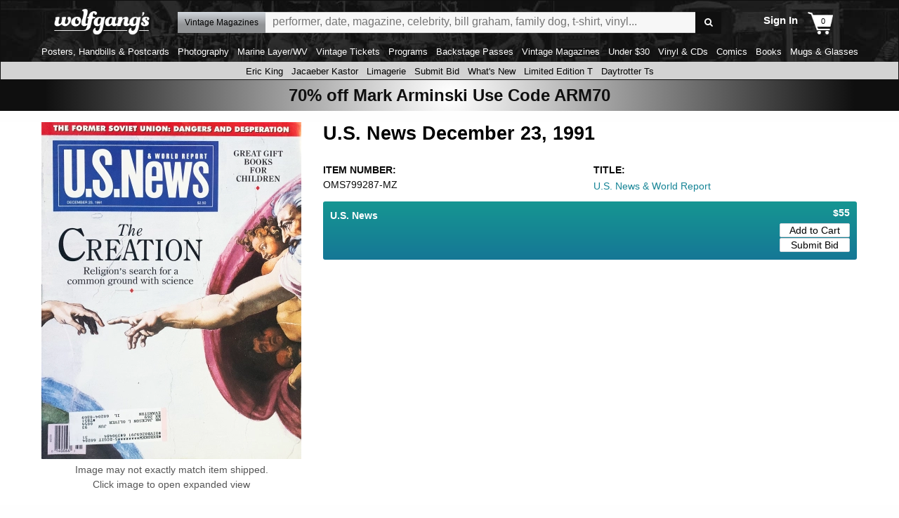

--- FILE ---
content_type: text/css
request_url: https://www.wolfgangs.com/wolfgangs.css/01-04-login.css?cb=38fjjjf
body_size: 1390
content:
#login-page { text-align:center;font-family:Arial,sans-serif; }
#login-page h1 { text-align:center;font-weight:300;font-family:'Open Sans',sans-serif;font-size:28px;margin:30px; }
#login-page .gift-message { color:#158496;text-align:center;font-weight:bold;font-size:14px;margin:0 0 30px;padding:20px;background:#F3F3F3;-moz-border-radius:4px;-webkit-border-radius:4px;border-radius:4px; }
#login-page .social-buttons { font-size:0;margin:30px 0; }
#login-page fieldset { border:none; }
.in-app #login-page .social-buttons { display:none; }
.in-app-facebook #login-page .social-buttons .icon-facebook { margin:0; }
.in-app-facebook #login-page .social-buttons .icon-google-plus-alt, .in-app-facebook #login-page .social-buttons .icon-amazon { display:none; }
#login-page .social-buttons a { text-align:left;font-family:'Open Sans',sans-serif;font-weight:700;font-size:14px;color:#FFF;display:inline-block;width:230px;-moz-border-radius:4px;-webkit-border-radius:4px;border-radius:4px;margin:0 20px 0 0; }
#login-page .social-buttons a:last-child { margin:0; }
#login-page .social-buttons.no-amazon .icon-google-plus-alt { margin:0; }
#login-page .social-buttons a:before { font-size:20px;border:solid #FFF;border-width:0 1px 0 0;vertical-align:middle;text-align:center;width:45px;margin:0 15px 0 0;padding:8px 0 6px; }
#login-page .social-buttons a b { display:inline-block;vertical-align:middle;padding:7px 0 8px;margin:0;font-weight:normal; }
#login-page .social-buttons .icon-facebook { background:#35539C; }
#login-page .social-buttons .icon-google-plus-alt { background:#DC4E42; }
#login-page .social-buttons .icon-google-plus-alt:before { font-size:25px;margin:-3px 15px -3px 0; }
#login-page .social-buttons .icon-amazon { background:#f8d97c;color:#000; }
#login-page .social-buttons.no-amazon .icon-amazon { display:none; }
#login-page .or { background:#CCC;display:block;text-align:center;height:1px;overflow:visible;margin:40px auto;font-family:'Open Sans',sans-serif;width:730px; }
.in-app #login-page .or { display:none; }
#login-page .or.no-amazon { width:480px; }
#login-page .or b { font-size:14px;text-transform:uppercase;background:#FFF;display:inline-block;vertical-align:middle;font-weight:normal;margin:-26px 0 0;padding:0 10px; }
#login-page legend { display:none;font-family:'Open Sans',sans-serif;font-weight:700;font-size:16px;margin:0 0 5px;width:100%; }
#login-page .required { display:none;font-family:'Open Sans',sans-serif;font-weight:300;font-size:12px;margin:0 0 30px; }
#login-page fieldset.register legend, #login-page fieldset.register .required { display:block; }
#login-page label { display:block;font-size:14px;margin:0 0 3px;font-family:'Open Sans',sans-serif;font-weight:700; }
#login-page label .label-description { display:inline;font-weight:normal; }
#login-page input[type='text'], #login-page input[type='email'], #login-page input[type='password'], #login-page input[type='tel'] { width:100%;display:block;font-size:14px;padding:10px;background:#FFF;border:solid 1px #CCC;-moz-border-radius:4px;-webkit-border-radius:4px;border-radius:4px; }
#login-page input[type='email']:invalid, #login-page input[type='email']:-moz-submit-invalid, #login-page input[type='email']:-moz-ui-invalid, #login-page input[type='tel']:-moz-ui-invalid { box-shadow:none; }
#login-page input[type='checkbox'] { display:inline-block;vertical-align:middle;margin:-2px 5px 2px 0; }
#login-page .i-agree-statement { display:inline-block;vertical-align:middle;font-size:12px; }
#login-page .i-agree-statement a { color:#158496; }
#login-page #captcha_element { display:flex;justify-content:center; } 
#login-page .form-element { margin:0 auto 15px;text-align:left;width:480px; }
#login-page .error { color:red; }
#login-page span.error { color:red; }
#login-page span.error[style*="inline"], #login-page span.error[style*="visible"] { display:block !important;font-size:12px;margin:5px 0 0; }
#login-page span.error[style*=": hidden"], #login-page span.error[style*=":hidden"] { display:none !important; }
#login-page p.error { text-align:center;font-size:12px;margin:0 0 20px; }
#login-page .forgot { display:block;color:#158496;font-size:12px;text-align:center; }
#login-page .why-phone { position:relative;display:block;color:#158496;font-size:12px;text-align:center;text-align:left;width:480px;margin:10px auto; }
#login-page .why-phone .tooltip { position:absolute;top:-105px;left:100px;padding:10px;font-size:12px;color:#000;width:300px;background:#FFF;-moz-box-shadow:0 0 20px rgba(0,0,0,0.5);-webkit-box-shadow:0 0 20px rgba(0,0,0,0.5);box-shadow:0 0 20px rgba(0,0,0,0.5); }
#login-page .why-phone .tooltip:before { color:#FFF;position:absolute;bottom:-10px;font-size:16px; }
#login-page .other { display:block;font-size:12pt;text-align:center;background:#d7d7d7;width:480px;margin:30px auto;padding:16px 0; }
#login-page .other a { color:#158496; }
#login-page .social-message { margin:-13px 0 0;font-size:12px;text-align:center;display:block;color:#777; }
.in-app #login-page .social-message { display:none; }
#login-page .social-message.facebook { display:none; }
.in-app-facebook #login-page .social-message { display:none; }
.in-app-facebook #login-page .social-message.facebook { display:block; }
#login-page .button { width:480px;font-family:'Open Sans',sans-serif;margin:20px auto;padding:10px 0 8px;font-size:15px;display:block;text-align:center;font-weight:600;color:#FFF;-moz-border-radius:4px;-webkit-border-radius:4px;border-radius:4px;background:#158496; }
#htmlGDPR { width:480px;text-align:left;margin:0 auto; }
#htmlGDPR label { display:inline-block;font-weight:normal;vertical-align:top;width:450px;margin:-2px 0 15px;line-height:120%; }
#htmlGDPR input { display:inline-block;vertical-align:top; }
#login-page .referrer-message { border:solid 1px #158496;margin:20px;padding:0 15px;text-align:left;font-size:11pt; }
#login-page .referrer-message b, #login-page .referrer-message a { color:#158496; }

@media screen and (max-width: 63.9375em) { /* Medium and Small only */
  #login-page { padding-top:1rem; }
  #login-page h1 { font-size:20px;margin:0; }
  #login-page .gift-message { padding:10px; }
  #login-page .social-buttons { margin:20px 0; }
  #login-page .social-buttons a { width:100%;margin:0 0 10px; }
  #login-page .or, #login-page .form-element, #login-page .button, #login-page .why-phone, #login-page .other, #login-page .or.no-amazon, #htmlGDPR { width:100%; }
  #login-page input[type='checkbox'] { width:15px;height:15px; }
  #htmlGDPR label { width:calc(100% - 20px);margin-top:2px; }
  #login-page .why-phone .tooltip { left:0; }
  #login-page .referrer-message { margin:10px 0; }
  #login-page fieldset { padding:0; }
  #login-page input[type='text'], #login-page input[type='email'], #login-page input[type='password'], #login-page input[type='tel'] { font-size:14pt;line-height:120%; }
}


--- FILE ---
content_type: text/javascript
request_url: https://www.wolfgangs.com/wolfgangs.js/00-00-array-includes-polyfill.js?cb=38fjjjf
body_size: 632
content:
// https://tc39.github.io/ecma262/#sec-array.prototype.includes
if (!Array.prototype.includes) {
  Object.defineProperty(Array.prototype, 'includes', {
    value: function(valueToFind, fromIndex) {

      if (this == null) {
        throw new TypeError('"this" is null or not defined');
      }

      // 1. Let O be ? ToObject(this value).
      var o = Object(this);

      // 2. Let len be ? ToLength(? Get(O, "length")).
      var len = o.length >>> 0;

      // 3. If len is 0, return false.
      if (len === 0) {
        return false;
      }

      // 4. Let n be ? ToInteger(fromIndex).
      //    (If fromIndex is undefined, this step produces the value 0.)
      var n = fromIndex | 0;

      // 5. If n ≥ 0, then
      //  a. Let k be n.
      // 6. Else n < 0,
      //  a. Let k be len + n.
      //  b. If k < 0, let k be 0.
      var k = Math.max(n >= 0 ? n : len - Math.abs(n), 0);

      function sameValueZero(x, y) {
        return x === y || (typeof x === 'number' && typeof y === 'number' && isNaN(x) && isNaN(y));
      }

      // 7. Repeat, while k < len
      while (k < len) {
        // a. Let elementK be the result of ? Get(O, ! ToString(k)).
        // b. If SameValueZero(valueToFind, elementK) is true, return true.
        if (sameValueZero(o[k], valueToFind)) {
          return true;
        }
        // c. Increase k by 1. 
        k++;
      }

      // 8. Return false
      return false;
    }
  });
}